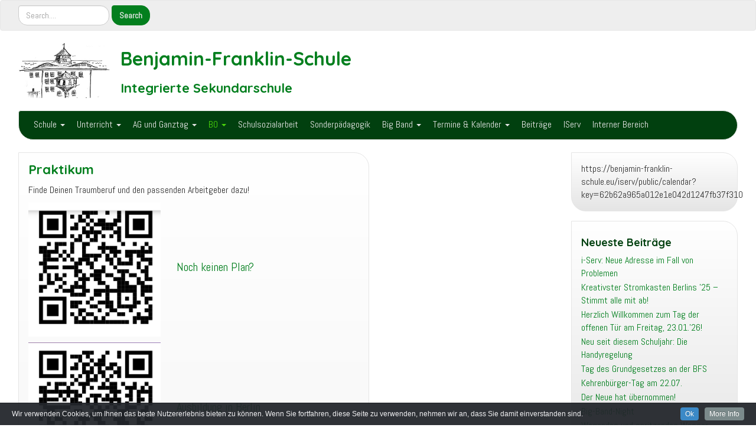

--- FILE ---
content_type: text/css
request_url: https://benjamin-franklin-schule.de/wp-content/themes/iamsocial/css/colors/forest.css?ver=3f37ede02987642a9beff55c5663287a
body_size: 1110
content:
/*
@brand-primary:         #01400F; 
@brand-secondary:		#037F1E;
@brand-complementary: 	#04BF2D;
@brand-complementary-secondary: #05E536;

            'primary' => '#01400F',
            'secondary' => '#037F1E',
            'complementary' => '#04BF2D',
            'complementary_2' => '#05E536'

@gray-brand: 			#e5e5e5;

@gray-lighter:           lighten(@gray-base, 93.5%); // #eee
*/

/************* styles.less */

h1, h2, h3, h4, h5, h6{color: #01400F;}

article,
#respond,
.pingback .comment-body, .trackback .comment-body{ 
	background: linear-gradient(to bottom, white, #e5e5e5) repeat scroll 0 0 rgba(0, 0, 0, 0);
  	border: 1px solid #e5e5e5;
}
	article a,
	#respond a,
	.pingback .comment-body a, .trackback .comment-body a{
		color: #037F1E;
	}
	article a:hover,
	#respond a:hover,
	.pingback .comment-body a:hover, .trackback .comment-body a:hover{
		color: #01400F;
		}
	article small a,
	#respond small a{
			color: #04BF2D;
	}
	article small a:hover,
	#respond small a:hover{
				color:  #05E536;
			}

	article nav small a,
	#respond nav small a{
				color:#01400F;
	}
	article nav small a:hover,
	#respond nav small a:hover{
					color:  #037F1E;
				}

	body.blog article small.readmore a, 
	body.archive article small.readmore a, 
	body.search article small.readmore a{
		color: #037F1E;
	}

	code{color: #157800;}

	/*Sticky*/
	/**/section#sticky a,
	article.sticky  a{
		
		color: #05E536; /*@brand-complementary-secondary: 	*/
	}

	section#sticky a:hover,
	article.sticky  a:hover{
		color: #04BF2D; /*@brand-complementary: 	*/
	}

	/*Sticky post*/
	
	/**/section#sticky .metas small a, 
	article.sticky .metas small a{
					color: #037F1E; /*@brand-secondary: 	*/
	}

	/**/section#sticky .metas small a:hover,
	section#sticky .metas small a:focus,
	article.sticky .metas small a:hover,
	article.sticky .metas small a:focus{
		color: #01400F; /*@brand-primary: 	*/
	}

	body.blog article.sticky small.readmore a, 
	body.archive article.sticky small.readmore a, 
	body.search article.sticky small.readmore a{
		color: #04BF2D; /*@brand-complementary: 	*/
	}

/************* footer.less */

footer#pageFooter{
	/* background-color: #eee; */
	background-color: #dbffd9;
}
	footer#pageFooter a{
		/*color: #037F1E; */
		color: #dbffd9;
	}

/************* form.less */

button:not([type="image"]), input[type="submit"]:not([type="image"]),
.btn-default,
.form-submit input{
	background-color: #037F1E;
  	border: 1px solid #037F1E;
	color: #e5e5e5;
}

button:hover, input:hover[type="submit"]:hover,
button:focus, input:focus[type="submit"]:focus,
.btn-default:hover,
.form-submit input:hover{
	background-color: #01400F;
  	border: 1px solid #01400F;
}
textarea{
	border: 1px solid #e5e5e5;
}
label{
	color: #01400F;
}
input[type="text"]:focus,
input[type="email"]:focus,
input[type="password"]:focus{
	border: 1px solid #01400F;
	box-shadow: 0px 1px 2px #01400F;
}

/************* header.less */

header#header h1{
			margin-top: 10px;
}
	header#header h1 a{
				color: #037F1E;
	}
				header#header h1 a:hover{
					color: #01400F;
				}
	header#header h2 a{
				color: #037F1E;
	}
				header#header h2 a:hover{
					color: #01400F;
				}

/************* nav.less */

nav#top-menu.navbar-default{
			background-color: #EEE;
		}
			nav#top-menu.navbar-default .topSocials a{
					color: #01400F;
				}
					nav#top-menu.navbar-default .topSocials a:hover{
						color: #037F1E;
					}

	nav.navbar-default{
		background-color: #01400F;
	}
		nav.navbar-default .navbar-nav > li > a{
			color: #e5e5e5;
		}
		nav.navbar-default .navbar-nav > li > a:hover{
			color: #037F1E;
		}
		nav.navbar-default .navbar-nav > .active > a, 
		nav.navbar-default .navbar-nav > .active > a:hover, 
		nav.navbar-default .navbar-nav > .active > a:focus,
		nav.navbar-default .navbar-nav > .current-menu-ancestor > a,
		nav.navbar-default .navbar-nav > .current-menu-ancestor > a:hover,
		nav.navbar-default .navbar-nav > .current-menu-ancestor > a:focus,
		nav.navbar-default .navbar-nav > .open > a, 
		nav.navbar-default .navbar-nav > .open > a:hover, 
		nav.navbar-default .navbar-nav > .open > a:focus{
			background-color: transparent;
			color: #037F1E;
		}
		nav.navbar-default .dropdown-menu > li > a{
			color: #01400F;
		}
		nav.navbar-default .dropdown-menu > .active > a, 
		nav.navbar-default .dropdown-menu > .active > a:hover, 
		nav.navbar-default .dropdown-menu > .active > a:focus{
			color: #01400F;
			background-color: transparent;
		}

		/*For second level of mobile views menu
		nav.navbar-default .navbar-nav .open .dropdown-menu > li > a{
			color: #e5e5e5;
		}
		nav.navbar-default .navbar-nav .open .dropdown-menu > li > a:hover,
		nav.navbar-default .navbar-nav .open .dropdown-menu > li > a:focus{
			color: #037F1E;
		}*/

/************* sidebar.less */


/* Main sidebar - right */
.sidebar{
	background: linear-gradient(to bottom, white, #e5e5e5) repeat scroll 0 0 rgba(0, 0, 0, 0);
	border: 1px solid #e5e5e5;
}
	.sidebar ul li a{
			color: #037F1E;
			}
	.sidebar h3{
		color: #01400F;
	}

.sidebar-footer{
	color: #01400F;
}


/************* slider.less */

.carousel .carousel-control{ /*.carousel-indicators li */
		color: #156e01;
	}
.carousel .carousel-caption h2 a{
				color: #156e01;
			}
.carousel .carousel-caption h2 a:hover{
					color: #156e01;
			}
	.carousel .carousel-indicators li{
			border-color: #156e01;	
		}
			.carousel .carousel-indicators li.active{
				background-color: #156e01;
			}

/************* wp-core.less */

/* TODO: Find out and style these classes*/
.bypostauthor{color: #01400F}
.wp-caption{color: #01400F}
.wp-caption-text{color: #01400F}
.gallery-caption{color: #01400F}


/* End WP Core class */